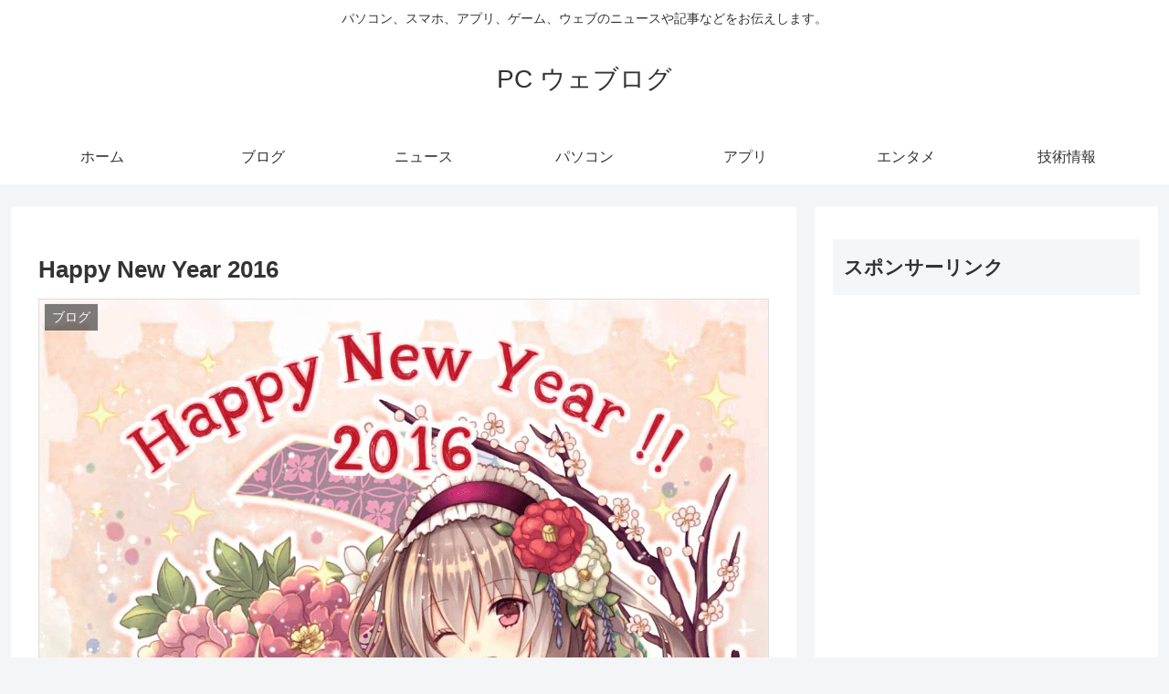

--- FILE ---
content_type: text/html; charset=utf-8
request_url: https://www.google.com/recaptcha/api2/aframe
body_size: 265
content:
<!DOCTYPE HTML><html><head><meta http-equiv="content-type" content="text/html; charset=UTF-8"></head><body><script nonce="3setue4GphxgokkYiQMx4Q">/** Anti-fraud and anti-abuse applications only. See google.com/recaptcha */ try{var clients={'sodar':'https://pagead2.googlesyndication.com/pagead/sodar?'};window.addEventListener("message",function(a){try{if(a.source===window.parent){var b=JSON.parse(a.data);var c=clients[b['id']];if(c){var d=document.createElement('img');d.src=c+b['params']+'&rc='+(localStorage.getItem("rc::a")?sessionStorage.getItem("rc::b"):"");window.document.body.appendChild(d);sessionStorage.setItem("rc::e",parseInt(sessionStorage.getItem("rc::e")||0)+1);localStorage.setItem("rc::h",'1762051341350');}}}catch(b){}});window.parent.postMessage("_grecaptcha_ready", "*");}catch(b){}</script></body></html>